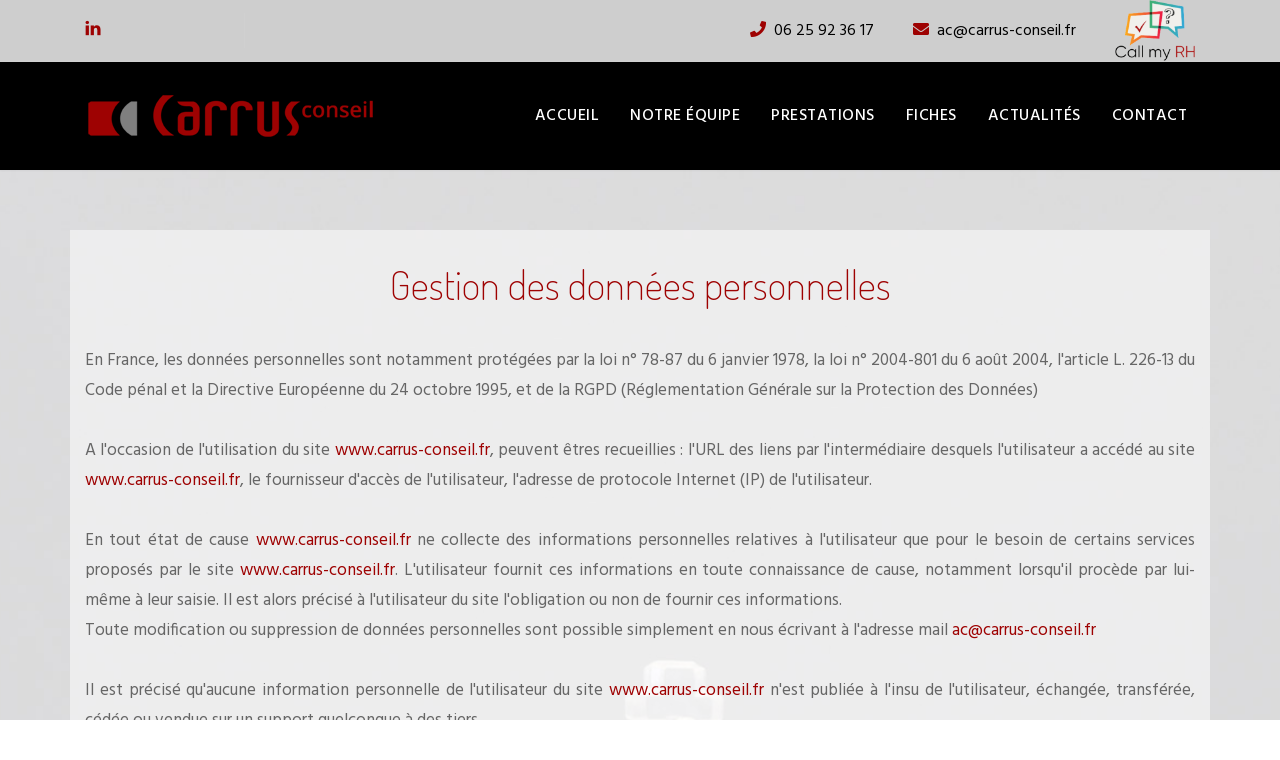

--- FILE ---
content_type: text/html; charset=utf-8
request_url: https://www.carrus-conseil.fr/confidentialite-des-donnees
body_size: 4894
content:
<!doctype html>
<html lang="fr_FR"><head>
	<meta charset="utf-8">
	<meta name="viewport" content="width=device-width, initial-scale=1, shrink-to-fit=no">
	<title>Confidentialité des données - TPE / PME, Carrus Conseil vous accompagne pour développer votre entreprise</title>

	<link rel="shortcut icon" href="favicon.ico" type="image/x-icon">
	<link rel="icon" href="favicon.ico" type="image/x-icon">
	<!-- bootstrap.min css -->
	<link rel="stylesheet" href="/plugins/bootstrap/css/bootstrap.min.css">
	<!-- Icon Font Css -->
	<link rel="stylesheet" href="/plugins/themify/css/themify-icons.css">
	<link rel="stylesheet" href="/plugins/fontawesome/css/all.css">
	<link rel="stylesheet" href="/plugins/magnific-popup/dist/magnific-popup.css">
	<!-- Owl Carousel CSS -->
	<link rel="stylesheet" href="/plugins/slick-carousel/slick/slick.css">
	<link rel="stylesheet" href="/plugins/slick-carousel/slick/slick-theme.css">

	<!-- Main Stylesheet -->
	<link rel="preconnect" href="https://fonts.googleapis.com">
	<link rel="preconnect" href="https://fonts.gstatic.com" crossorigin>
	<link href="https://fonts.googleapis.com/css2?family=Dosis:wght@200&display=swap" rel="stylesheet">
	
<base href="https://www.carrus-conseil.fr/" />
<meta name="Generator" content="CMS Made Simple - Copyright (C) 2004-2021. All rights reserved." />
<meta http-equiv="Content-Type" content="text/html; charset=utf-8" />

	<link rel="stylesheet" type="text/css" href="https://www.carrus-conseil.fr/tmp/cache/stylesheet_combined_5e593fb0feb0f08d38683ad92c7dff26.css" media="all,screen" />

</head><body>
<!-- Header Start --> 

<header class="navigation">
	<div class="header-top ">
		<div class="container">
			<div class="row justify-content-between align-items-center">
				<div class="col-lg-2 col-md-4">
					<div class="header-top-socials text-center text-lg-left text-md-left">
						<a href="https://www.linkedin.com/in/annie-charrette-23248933" target="_blank"><i class="ti-linkedin"></i></a>
						<!-- <a href="" target="_blank"><i class="ti-facebook"></i></a> -->
						<!-- <a href="" target="_blank"><i class="ti-twitter"></i></a> -->
						<!-- <a href="" target="_blank"><i class="ti-github"></i></a> -->
					</div>
				</div>
				<div class="col-lg-10 col-md-8 text-center text-lg-right text-md-right">
					<div class="header-top-info">
						<a href="tel:+33625923617"><i class="fa fa-phone mr-2"></i><span>06 25 92 36 17</span></a>
						<a href="mailto:ac@carrus-conseil.fr"><i class="fa fa-envelope mr-2"></i><span>ac@carrus-conseil.fr</span></a>
<a href="./rdv"><img src="callmyRH.png" width="80"></a>
					</div>
				</div>
			</div>
		</div>
	</div>
	<nav class="navbar navbar-expand-lg  py-4" id="navbar">
		<div class="container">
		  <a class="navbar-brand" href="#">
		  	<img src="./uploads/images/logo.png" alt="logo Carrus Conseil" />
		  </a>

		  <button class="navbar-toggler collapsed" type="button" data-toggle="collapse" data-target="#navbarsExample09" aria-controls="navbarsExample09" aria-expanded="false" aria-label="Toggle navigation">
			<span class="fa fa-bars"></span>
		  </button>
	  
		  <div class="collapse navbar-collapse text-center" id="navbarsExample09">
			

<ul class="navbar-nav ml-auto"><li class="nav-item  "><a class="nav-link " href="https://www.carrus-conseil.fr/"  >Accueil</a></li><li class="nav-item  "><a class="nav-link " href="https://www.carrus-conseil.fr/notre-equipe"  >Notre équipe</a></li><li class="nav-item  dropdown"><a class="nav-link dropdown-toggle" href="#"  href="https://www.carrus-conseil.fr/prestations/gestion-des-ressources-humaines"  id="navbarDropdown" data-toggle="dropdown" aria-haspopup="true" aria-expanded="false">Prestations</a><ul class="dropdown-menu" aria-labelledby="navbarDropdown"><li class="  "><a class="dropdown-item " href="https://www.carrus-conseil.fr/prestations/gestion-des-ressources-humaines"  >Gestion des Ressources Humaines</a></li><li class="  "><a class="dropdown-item " href="https://www.carrus-conseil.fr/prestations/management-et-performance"  >Management et Performance</a></li><li class="  "><a class="dropdown-item " href="https://www.carrus-conseil.fr/prestations/strategie-operationnelle"  >Stratégie Opérationnelle</a></li><li class="  "><a class="dropdown-item " href="https://www.carrus-conseil.fr/prestations/rh-et-droit-du-travail"  >RH et Droit du Travail</a></li><li class="  "><a class="dropdown-item " href="https://www.carrus-conseil.fr/prestations/transition-ecologique-et-rh"  >Transition Écologique et RH</a></li><li class="  "><a class="dropdown-item " href="https://www.carrus-conseil.fr/prestations/outils-numeriques-ia-et-rh"  >Outils Numériques , IA et RH</a></li><li class="  "><a class="dropdown-item " href="https://www.carrus-conseil.fr/prestations/formation"  >Formation</a></li></ul></li><li class="nav-item  "><a class="nav-link " href="https://www.carrus-conseil.fr/fiches"  >Fiches</a></li><li class="nav-item  "><a class="nav-link " href="https://www.carrus-conseil.fr/actualites"  >Actualités</a></li><li class="nav-item  "><a class="nav-link " href="https://www.carrus-conseil.fr/contact"  >Contact</a></li></ul>

		  </div>
		</div>
	</nav>
</header>

<!-- Header Close --> 

<section class="section intro fond">
	<div class="container fond2">
		<div class="row">
			<div class="col-lg-12">
				<div class="section-title">
					<h1>Gestion des donn&eacute;es personnelles</h1>
<p>En France, les donn&eacute;es personnelles sont notamment prot&eacute;g&eacute;es par la loi n&deg; 78-87 du 6 janvier 1978, la loi n&deg; 2004-801 du 6 ao&ucirc;t 2004, l'article L. 226-13 du Code p&eacute;nal et la Directive Europ&eacute;enne du 24 octobre 1995, et de la RGPD (R&eacute;glementation G&eacute;n&eacute;rale sur la Protection des Donn&eacute;es) <br /><br />A l'occasion de l'utilisation du site <a href="https://www.carrus-conseil.fr/">www.carrus-conseil.fr</a>, peuvent &ecirc;tres recueillies : l'URL des liens par l'interm&eacute;diaire desquels l'utilisateur a acc&eacute;d&eacute; au site <a href="https://www.carrus-conseil.fr/">www.carrus-conseil.fr</a>, le fournisseur d'acc&egrave;s de l'utilisateur, l'adresse de protocole Internet (IP) de l'utilisateur. <br /><br />En tout &eacute;tat de cause <a href="https://www.carrus-conseil.fr/">www.carrus-conseil.fr</a> ne collecte des informations personnelles relatives &agrave; l'utilisateur que pour le besoin de certains services propos&eacute;s par le site <a href="https://www.carrus-conseil.fr/">www.carrus-conseil.fr</a>. L'utilisateur fournit ces informations en toute connaissance de cause, notamment lorsqu'il proc&egrave;de par lui-m&ecirc;me &agrave; leur saisie. Il est alors pr&eacute;cis&eacute; &agrave; l'utilisateur du site l'obligation ou non de fournir ces informations. <br />Toute modification ou suppression de donn&eacute;es personnelles sont possible simplement en nous &eacute;crivant &agrave; l'adresse mail <a href="mailto:ac@carrus-conseil.fr">ac@carrus-conseil.fr</a> <br /><br />Il est pr&eacute;cis&eacute; qu'aucune information personnelle de l'utilisateur du site <a href="https://www.carrus-conseil.fr/">www.carrus-conseil.fr</a> n'est publi&eacute;e &agrave; l'insu de l'utilisateur, &eacute;chang&eacute;e, transf&eacute;r&eacute;e, c&eacute;d&eacute;e ou vendue sur un support quelconque &agrave; des tiers.</p>
<h2>Configuration de vos pr&eacute;f&eacute;rences sur les cookies</h2>
<p>Vous pouvez accepter ou refuser le d&eacute;p&ocirc;t de cookies &agrave; tout moment.&nbsp;</p>
<p>Lors de votre premi&egrave;re connexion sur le site web, une banni&egrave;re pr&eacute;sentant bri&egrave;vement des informations relatives au d&eacute;p&ocirc;t de cookies et de technologies similaires appara&icirc;t en bas de votre &eacute;cran. Cette banni&egrave;re vous avertit qu&rsquo;en poursuivant votre navigation sur le site web vous acceptez le d&eacute;p&ocirc;t de cookies sur votre terminal. Vous &ecirc;tes &eacute;galement r&eacute;put&eacute; avoir donn&eacute; votre accord au d&eacute;p&ocirc;t de cookies en cliquant sur l&rsquo;ic&ocirc;ne &agrave; droite de la banni&egrave;re figurant en bas de votre &eacute;cran. <br /><br />Les cookies de mesure d&rsquo;audience &eacute;tablissent des statistiques concernant la fr&eacute;quentation et l&rsquo;utilisation de divers &eacute;l&eacute;ments du site web (comme les contenus/pages que vous avez visit&eacute;). Ces donn&eacute;es participent &agrave; l&rsquo;am&eacute;lioration de l&rsquo;ergonomie du site web. Un outil de mesure d&rsquo;audience est utilis&eacute; sur le pr&eacute;sent site internet. <br />Les cookies de partage des r&eacute;seaux sociaux sont &eacute;mis et g&eacute;r&eacute;s par l&rsquo;&eacute;diteur du r&eacute;seau social concern&eacute;. Sous r&eacute;serve de votre consentement, ces cookies vous permettent de partager facilement une partie du contenu publi&eacute; sur le site. <br /><br />La plupart des navigateurs Internet sont configur&eacute;s par d&eacute;faut de fa&ccedil;on &agrave; ce que le d&eacute;p&ocirc;t de cookies soit autoris&eacute;. Votre navigateur vous offre l&rsquo;opportunit&eacute; de modifier ces param&egrave;tres standards de mani&egrave;re &agrave; ce que l&rsquo;ensemble des cookies soit rejet&eacute; syst&eacute;matiquement ou bien &agrave; ce qu&rsquo;une partie seulement des cookies soit accept&eacute;e ou refus&eacute;e en fonction de leur &eacute;metteur. <br />Votre navigateur vous permet &eacute;galement de supprimer les cookies existants sur votre terminal ou encore de vous signaler lorsque de nouveaux cookies sont susceptibles d&rsquo;&ecirc;tre d&eacute;pos&eacute;s sur votre terminal. Ces param&eacute;trages n&rsquo;ont pas d&rsquo;incidence sur votre navigation mais vous font perdre tout le b&eacute;n&eacute;fice apport&eacute; par le cookie. <br />Pour de plus amples informations concernant les outils de ma&icirc;trise des cookies, vous pouvez consulter le site internet de la CNIL : <a class="moz-txt-link-freetext" href="https://www.cnil.fr/fr/cookies-les-outils-pour-les-maitriser">https://www.cnil.fr/fr/cookies-les-outils-pour-les-maitriser</a></p>				</div>
			</div>
		</div>
	</div>
</section>

<!-- Section Intro END -->
<!-- footer Start -->
<footer class="footer section">
	<div class="container">
		<div class="row">

			<div class="col-lg-4 ml-auto col-sm-6">
				<div class="widget">
					<div class="logo mb-4">
						<img src="./uploads/images/logo.png" alt="logo Carrus Conseil" class="img-fluid" />
					</div>
					<h6><a href="mailto:ac@carrus-conseil.fr">ac@carrus-conseil.fr</a></h6>
					<a href="tel:+33625923617"><span class="text-color h4">06 25 92 36 17</span></a>

                                         <h4 class="text-capitalize mb-4 pt-4">Bureaux</h4>
					 <p>NANCY (54)<br />SAINT DIE DES VOSGES (88)</p>	
				</div>
			</div>
			
			
			
			<div class="col-lg-3 col-md-6 col-sm-6">
				<div class="widget">
					<h4 class="text-capitalize mb-4">Liens</h4>
					<ul>
                                             <li><a href="./uploads/pdf/engagement-qualite-CARRUS-CONSEIL-2026.pdf" target="_blank">Engagement qualité 2026</a></li>
                                             <li><a href="./uploads/pdf/reglement-interieur-CARRUS-Conseil-2026.pdf" target="_blank">Règlement intérieur 2026</a></li>
                                             <li><a href="./uploads/pdf/CHARTE-RGPD-2026.pdf" target="_blank">Charte RGPD 2026</a></li>
                                             <!--<li><a href="./uploads/pdf/Certificat-QUALIOPI-Carrus-2023.pdf" target="_blank">Certificat QUALIOPI</a></li>-->
                                             <li><a href="./uploads/pdf/Certificat-PRO-ICPF-consultante-2023.pdf" target="_blank">Certificat Consultante</a></li>
                                             <li><a href="https://www.carrus-conseil.fr/mentions-legales">Mentions légales</a></li>
					     <li><a href="https://www.carrus-conseil.fr/confidentialite-des-donnees">Confidentialité des données</a></li>
                                         </ul>				
				</div>
			</div>
			<div class="col-lg-5 col-md-6 col-sm-6">
				<div class="widget">
				        <h4 class="text-capitalize mb-4">Certification</h4>
<!--<img class="img-fluid pb-2" src="uploads/images/logo-Qualiopi.jpg" alt="logo Qualiopi" width="250" height="133" />
<p class="qualiopi">La certification qualit&eacute; a &eacute;t&eacute; d&eacute;livr&eacute;e au titre <br />de la cat&eacute;gorie d'action suivante : <strong>actions de formation</strong></p>-->
					<p><a href="uploads/pdf/Certificat-PRO-ICPF-consultante-2023.pdf" target="_blank" rel="noopener"><img class="img-fluid" src="uploads/images/Logo-ICPF-pro.jpg" alt="ICPF pro" width="250" /></a></p>
<!--<br /><img src="./uploads/images/logo-ICPF.jpg" class="img-fluid" alt="logo ICPF" />-->

<a href="https://lc.cx/lrwXMp" target="_blank"><img src="https://www.carrus-conseil.fr/uploads/images/csr.png" alt="" class="img-fluid" width="120" /></a>
				</div>
			</div>




			
			
		</div>
		
		<div class="footer-btm pt-4">
			<div class="row">
				<div class="col-lg-4 col-md-12 col-sm-12">
					<div class="copyright">
						&copy; COPYRIGHT ©2021 TOUS DROITS RÉSERVÉS <span class="text-color">CARRUS CONSEIL.</span>
					</div>
				</div>

				<div class="col-lg-4 col-md-12 col-sm-12">
					<div class="copyright">
					Réalisation  <a href="https://www.pha-creation.net" target="_blank">PHA Création</a>
					</div>
				</div>
				<div class="col-lg-4 col-md-12 col-sm-12 text-left text-lg-left">
					<ul class="list-inline footer-socials">
						<li class="list-inline-item"><a href="https://www.linkedin.com/in/annie-charrette-23248933" target="_blank"><i class="ti-linkedin mr-2 "></i>Linkedin</a></li>
					</ul>
				</div>
			</div>
		</div>
	</div>
</footer>
   
    </div>

    <!-- 
    Essential Scripts
    =====================================-->    
    <!-- Main jQuery -->
    <!--<script src="/plugins/jquery/jquery.js"></script>-->
<script
  src="https://code.jquery.com/jquery-3.6.0.min.js"
  integrity="sha256-/xUj+3OJU5yExlq6GSYGSHk7tPXikynS7ogEvDej/m4="
  crossorigin="anonymous"></script>
    <script src="/js/contact.js"></script>
    <!-- Bootstrap 4.3.1 -->
    <script src="/plugins/bootstrap/js/popper.js"></script>
    <script src="/plugins/bootstrap/js/bootstrap.min.js"></script>
   <!--  Magnific Popup-->
    <script src="/plugins/magnific-popup/dist/jquery.magnific-popup.min.js"></script>
    <!-- Slick Slider -->
    <script src="/plugins/slick-carousel/slick/slick.min.js"></script>
    <!-- Counterup -->
    <script src="/plugins/counterup/jquery.waypoints.min.js"></script>
    <script src="/plugins/counterup/jquery.counterup.min.js"></script>
    
    <script src="/js/script.js"></script>
    <script src="/countfect.min.js"></script>

<script>
// on page load...
    moveProgressBar();
    // on browser resize...
    $(window).resize(function() {
        moveProgressBar();
    });

    // SIGNATURE PROGRESS
    function moveProgressBar() {
      
        var getPercent = ($('.progress-wrap').data('progress-percent') / 100);
        var getProgressWrapWidth = $('.progress-wrap').width();
        var progressTotal = getPercent * getProgressWrapWidth;
        var animationLength = 2500;
        $('.progress-bar').stop().animate({
            left: progressTotal
        }, animationLength);

        var getPercent2 = ($('.progress-wrap2').data('progress-percent') / 100);
        var getProgressWrapWidth2 = $('.progress-wrap2').width();
        var progressTotal2 = getPercent2 * getProgressWrapWidth2;
        var animationLength2 = 2500;
        $('.progress-bar2').stop().animate({
            left: progressTotal2
        }, animationLength2);


    }
</script>

  </body>
  </html>

--- FILE ---
content_type: text/css
request_url: https://www.carrus-conseil.fr/tmp/cache/stylesheet_combined_5e593fb0feb0f08d38683ad92c7dff26.css
body_size: 5886
content:
/* cmsms stylesheet: carrusconseil modified: 13/01/2026 16:20:37 */
/*=== MEDIA QUERY ===*/
@import url(https://fonts.googleapis.com/css?family=Montserrat:400,700|Poppins:300,400,600,700);
@import url(https://fonts.googleapis.com/css?family=Hind:300,400,500,600,700);
@import url(https://fonts.googleapis.com/css?family=Playfair+Display:300,400,500,600,700);
html {
  overflow-x: hidden;
}

body {
  line-height: 1.5;
  font-family: "Hind", serif;
  -webkit-font-smoothing: antialiased;
  font-size: 17px;
  color: rgba(0, 0, 0, 0.65);
}

h1, .h1, h2, .h2, h3, .h3, h4, .h4, h5, .h5, h6, .h6 {
  font-family: 'Dosis', sans-serif;
  /* font-weight: 600; */
  color: #242424;
}

h1, .h1 {
  font-size: 2.5rem;
color:#9e0202;
    padding-bottom: 30px;
text-align: center;
    padding-top: 30px;
}

h2, .h2 {
  font-size: 2rem;
  font-weight: 600;
  line-height: 42px;
  color:#606060;
}

h3, .h3 {
  font-size: 1.5rem;
}

h4, .h4 {
  font-size: 1.3rem;
  line-height: 30px;
}

h5, .h5 {
  font-size: 1.25rem;
}

h6, .h6 {
  font-size: 1.5rem;
}

p {
  line-height: 30px;
  text-align:justify;
}

.navbar-toggle .icon-bar {
  background: #c60000;
}

input[type="email"], input[type="password"], input[type="text"], input[type="tel"] {
  box-shadow: none;
  height: 45px;
  outline: none;
  font-size: 14px;
}

input[type="email"]:focus, input[type="password"]:focus, input[type="text"]:focus, input[type="tel"]:focus {
  box-shadow: none;
  border: 1px solid #c60000;
}

.form-control {
  box-shadow: none;
  border-radius: 0;
}

.form-control:focus {
  box-shadow: none;
  border: 1px solid #c60000;
}

.py-7 {
  padding: 7rem 0px;
}

.btn {
  display: inline-block;
  font-size: 14px;
  font-size: 0.8125rem;
  font-weight: 400;
  padding: 1rem 2.5rem;
  text-transform: uppercase;
  border-radius: 0;
  transition: all 0.2s ease;
}

.btn.btn-icon i {
  font-size: 16px;
  vertical-align: middle;
  margin-right: 5px;
}

.btn:focus {
  outline: 0px;
  border: 0px;
  box-shadow: none;
}

.btn-main, .btn-transparent, .btn-small {
  background: #9f9f9f;
  /*background: #9e0202;*/
  color: #fff;
  transition: all 0.2s ease;
}

.btn-main:hover, .btn-transparent:hover, .btn-small:hover {
  background: #9e0202;
  color: #fff;
}

.btn-solid-border {
  border: 2px solid #c60000;
  background: transparent;
  color: #242424;
}

.btn-solid-border:hover {
  border: 2px solid #c60000;
  background: #c60000;
}

.btn-transparent {
  background: transparent;
  padding: 0;
  color: #c60000;
}

.btn-transparent:hover {
  background: transparent;
  color: #c60000;
}

.btn-large {
  padding: 20px 45px;
}

.btn-large.btn-icon i {
  font-size: 16px;
  vertical-align: middle;
  margin-right: 5px;
}

.btn-small {
  padding: 10px 25px;
  font-size: 12px;
}

.btn-round {
  border-radius: 4px;
}

.btn-round-full {
  border-radius: 50px;
}

.btn.active:focus, .btn:active:focus, .btn:focus {
  outline: 0;
}

.bg-gray {
  background: #f5f8f9;
}

.bg-primary {
  background: #c60000;
}

.bg-primary-dark {
  background: #f52626;
}

.bg-primary-darker {
  background: #dd0b0b;
}

.bg-dark {
  background: #242424;
}

.bg-gradient {
  background-image: linear-gradient(145deg, rgba(19, 177, 205, 0.95) 0%, rgba(152, 119, 234, 0.95) 100%);
  background-repeat: repeat-x;
}

.section {
  padding: 60px 0;
}

.section-sm {
  padding: 70px 0;
}

.section-title {
  margin-bottom: 70px;
}

.section-title .title {
  font-size: 50px;
  line-height: 50px;
}

.section-title p {
  color: #666;
  font-family: "Hind", serif;
  text-align:justify;
}
.section-title a {
color:#9e0202;
}

.section-title a.btn{color:#9e0202}
.section-title a.btn.blanc{color:#FFF;}
.subtitle {
  color: #c60000;
  font-size: 14px;
  letter-spacing: 1px;
}

.overly, .page-title, 
, .cta, .hero-img {
  position: relative;
}

.overly:before, .page-title:before, .slider:before, .cta:before, .hero-img:before {
  /* content: ""; */
  /* position: absolute; */
  /* left: 0; */
  /* top: 0; */
  /* bottom: 0; */
  /* right: 0; */
  /* width: 100%; */
  /* height: 100%; */
  /* opacity: 0.3; */
  /* background: #FFF; */
}

.overly-2, .bg-counter, .cta-block, .latest-blog {
  position: relative;
}

.overly-2:before, .bg-counter:before, .cta-block:before, .latest-blog:before {
  content: "";
  position: absolute;
  left: 0;
  top: 0;
  bottom: 0;
  right: 0;
  width: 100%;
  height: 100%;
  background: rgba(0, 0, 0, 0.8);
}

.text-color {
  color: #9e0202;
}

.text-black {
  color: #242424;
}

.text-color2 {
  color: #c54041;
}

.text-color2 {
  color: #b99769;
}

.text-sm {
  font-size: 14px;
}

.text-md {
  font-size: 2.25rem;
}

.text-lg {
  font-size: 3.75rem;
}

.no-spacing {
  letter-spacing: 0px;
}

/* Links */
a {
  color: #242424;
  text-decoration: none;
}

a:focus, a:hover {
  color: #c60000;
  text-decoration: none;
}

a:focus {
  outline: none;
}

.content-title {
  font-size: 30px;
  line-height: 50px;
}

.page-title {
  padding: 100px 0;
}

.page-title .block h1 {
  color: #fff;
}

.page-title .block p {
  color: #fff;
}

.page-wrapper {
  padding: 70px 0;
}

#wrapper-work {
  overflow: hidden;
  padding-top: 100px;
}

#wrapper-work ul li {
  width: 50%;
  float: left;
  position: relative;
}

#wrapper-work ul li img {
  width: 100%;
  height: 100%;
}

#wrapper-work ul li .items-text {
  position: absolute;
  top: 0;
  bottom: 0;
  left: 0;
  right: 0;
  width: 100%;
  height: 100%;
  color: #fff;
  background: rgba(0, 0, 0, 0.6);
  padding-left: 44px;
  padding-top: 140px;
}

#wrapper-work ul li .items-text h2 {
  padding-bottom: 28px;
  padding-top: 75px;
  position: relative;
}

#wrapper-work ul li .items-text h2:before {
  content: "";
  position: absolute;
  left: 0;
  bottom: 0;
  width: 75px;
  height: 3px;
  background: #fff;
}

#wrapper-work ul li .items-text p {
  padding-top: 30px;
  font-size: 16px;
  line-height: 27px;
  font-weight: 300;
  padding-right: 80px;
}

/*--
	features-work Start 
--*/
#features-work {
  padding-top: 50px;
  padding-bottom: 75px;
}

#features-work .block ul li {
  width: 19%;
  text-align: center;
  display: inline-block;
  padding: 40px 0px;
}

#navbar {
  background: #000;
  box-shadow: 0 1px 2px rgba(0, 0, 0, 0.05);
}

#navbar li {
  padding-left: 15px;
}

#navbar .nav-link {
  font-family: "Hind", serif;
  font-weight: 500;
  color: #FFF;
  text-transform: uppercase;
  font-size: 16px;
  letter-spacing: .5px;
  transition: all .25s ease;
}

#navbar .nav-link:hover, #navbar .nav-link:focus {
  color: #c60000;
}
#navbar .nav-link.active, #navbar li.nav-item.active.menuparent > .nav-link{
  color: #c60000;
}

#navbar .btn {
  padding: .5rem 1.5rem;
  color: #fff;
}

.header-top {
  background: #9e9e9e80;
  color: #919194;
  border-bottom: 1px solid rgba(255, 255, 255, 0.05);
}

.header-top .header-top-socials {
  border-right: 1px solid rgba(255, 255, 255, 0.05);
  padding: 5px 0px;
}

.header-top .header-top-socials a {
  color: #919194;
  margin-right: 15px;
  font-size: 16px;
}

.header-top .header-top-info {
  color: #919194;
  font-size: 16px;
}

.header-top .header-top-info a span {
  color: #000;
}

.header-top .header-top-info a {
  margin-left: 35px;
  color: #919194;
}

.navbar-brand {
  color: #fff;
  font-weight: 600;
  letter-spacing: 1px;
}

.navbar-brand span {
  color: #c60000;
}

.dropdown-menu {
  visibility: hidden;
  filter: alpha(opacity=0);
  opacity: 0;
  transition: all .2s ease-in, visibility 0s linear .2s, -webkit-transform .2s linear;
  transition: all .2s ease-in, visibility 0s linear .2s, transform .2s linear;
  transition: all .2s ease-in, visibility 0s linear .2s, transform .2s linear, -webkit-transform .2s linear;
  -webkit-transition: all .2s ease-in, visibility 0s linear .2s, -webkit-transform .2s linear;
  -o-transition: all .2s ease-in, visibility 0s linear .2s, -o-transform .2s linear;
  -ms-transition: all .2s ease-in, visibility 0s linear .2s, -ms-transform .2s linear;
  min-width: 250px;
  margin-top: 15px;
  padding: 0px;
  border-radius: 0px;
  display: block;
}

.dropdown-toggle::after {
  display: none;
}

.dropdown:hover .dropdown-menu {
  visibility: visible;
  transition: all .45s ease 0s;
  opacity: 1;
}

.dropdown-item {
  padding: .8rem 1.5rem;
  text-transform: uppercase;
  font-size: 14px;
}

.dropdown-item:hover {
  background: #c60000;
  color: #fff;
}

ul.dropdown-menu li {
  padding-left: 0px !important;
}


#navbar .dropdown-menu li a.active {color:#FFF;}

.bg-1 {
  background: url("../images/bg/home-2.jpg") no-repeat 50% 50%;
  background-size: cover;
}

.bg-2 {
  background: url("../../uploads/design/home-5.jpg");
  background-size: cover;
}

.slider {
  background: url("../../uploads/design/home-1.jpg") no-repeat;
  background-size: cover;
  background-position: 10% 0%;
  padding: 0px 0 380px 0;
  position: relative;
  background-position: bottom;
}

.slider .block h1 {
  font-size: 38px;
  line-height: 50px;
  /* font-weight: 600; */
  color: #fff;
  text-shadow: 1px 1px 1px #000;
text-align:left;
}

.slider .block p, .slider .block span {
margin-bottom: 30px;
    color: #9e0202;
    font-size: 25px;
    line-height: 27px;
    font-weight: 600;
    background: #ffffffa1;
    border-radius: 20px;
    max-width: 440px;
    padding: 20px;
    text-align: left;
font-family:'Dosis', sans-serif
}

.slider .block span {
  letter-spacing: 1px;
}

.intro-item i {
  font-size: 60px;
  line-height: 60px;
}

.color-one {
  color: #c60000;
}

.color-two {
  color: #00d747;
}

.color-three {
  color: #9262ff;
}

.color-four {
  color: #088ed3;
}

.bg-about {
  position: absolute;
  content: "";
  left: 0px;
  top: 0px;
  width: 45%;
  min-height: 650px;
  background: url("../../uploads/design/home-8.jpg") no-repeat;
  background-size: contain;
}

.about-content {
  padding: 20px 0px 0px 80px;
}

.about-content h4 {
  font-weight: 600;
}

.about-content h4:before {
  position: absolute;
  content: "\f576";
  font-family: "Font Awesome 5 Free";
  font-size: 30px;
  position: absolute;
  top: 8px;
  left: -65px;
  font-weight: 700;
}

.counter-item .counter-stat {
  font-size: 50px;
}

.counter-item p {
  margin-bottom: 0px;
}

.bg-counter {
  background: url("../images/bg/counter.jpg") no-repeat;
  background-size: cover;
}

.team-img-hover .team-social li a.facebook {
  background: #6666cc;
}

.team-img-hover .team-social li a.twitter {
  background: #3399cc;
}

.team-img-hover .team-social li a.instagram {
  background: #cc66cc;
}

.team-img-hover .team-social li a.linkedin {
  background: #3399cc;
}

.team-img-hover {
  position: absolute;
  top: 10px;
  left: 10px;
  right: 10px;
  bottom: 10px;
  display: flex;
  align-items: center;
  justify-content: center;
  background: rgba(255, 255, 255, 0.6);
  opacity: 0;
  transition: all 0.2s ease-in-out;
  -moz-transition: all 0.2s ease-in-out;
  -webkit-transition: all 0.2s ease-in-out;
  -o-transition: all 0.2s ease-in-out;
  -webkit-transform: scale(0.8);
  transform: scale(0.8);
}

.team-img-hover li a {
  display: inline-block;
  color: #fff;
  width: 50px;
  height: 50px;
  font-size: 20px;
  line-height: 50px;
  border: 2px solid transparent;
  border-radius: 2px;
  text-align: center;
  -webkit-transform: translateY(0);
          transform: translateY(0);
  -webkit-backface-visibility: hidden;
          backface-visibility: hidden;
  transition: all 0.3s ease-in-out;
  -moz-transition: all 0.3s ease-in-out;
  -webkit-transition: all 0.3s ease-in-out;
  -o-transition: all 0.3s ease-in-out;
}

.team-img-hover:hover li a:hover {
  -webkit-transform: translateY(4px);
          transform: translateY(4px);
}

.team-item:hover .team-img-hover {
  opacity: 1;
  -webkit-transform: scale(1);
  transform: scale(1);
  top: 0px;
  left: 0px;
  right: 0px;
  bottom: 0px;
}

.service-item {
  position: relative;
  padding-left: 80px;
}

.service-item i {
  position: absolute;
  left: 0px;
  top: 5px;
  font-size: 50px;
  opacity: .4;
}

.cta {
  background: url("../images/bg/home-3.jpg") fixed 50% 50%;
  background-size: cover;
  padding: 120px 0px;
}

.cta-block {
  background: url("../images/bg/home-3.jpg") no-repeat;
  background-size: cover;
}

.testimonial-item {
  padding: 50px 30px;
}

.testimonial-item i {
  font-size: 40px;
  position: absolute;
  left: 30px;
  top: 30px;
  z-index: 1;
}

.testimonial-item .testimonial-text {
  font-size: 20px;
  line-height: 38px;
  color: #242424;
  margin-bottom: 30px;
  font-style: italic;
}

.testimonial-item .testimonial-item-content {
  padding-left: 65px;
}

.slick-slide:focus, .slick-slide a {
  outline: none;
}

.hero-img {
  background: url("../images/bg/home-5.jpg");
  position: absolute;
  content: "";
  background-size: cover;
  width: 100%;
  height: 100%;
  top: 0px;
}

.h70 {
  height: 55%;
}

.lh-45 {
  line-height: 45px;
}

.pricing-header h1 {
  font-size: 70px;
  font-weight: 300;
}

.pricing .btn-solid-border {
  border-color: #dedede;
}

.pricing .btn-solid-border:Hover {
  border-color: #c60000;
}

.portflio-item .portfolio-item-content {
  position: absolute;
  content: "";
  right: 0px;
  bottom: 0px;
  opacity: 0;
  transition: all .35s ease;
}

.portflio-item:before {
  position: absolute;
  content: "";
  left: 0px;
  top: 0px;
  width: 100%;
  height: 100%;
  background: rgba(0, 0, 0, 0.8);
  opacity: 0;
  transition: all .35s ease;
  overflow: hidden;
}

.portflio-item:hover:before {
  opacity: 1;
}

.portflio-item:hover .portfolio-item-content {
  opacity: 1;
  bottom: 20px;
  right: 30px;
}

.portflio-item .overlay-item {
  position: absolute;
  content: "";
  left: 0px;
  top: 0px;
  bottom: 0px;
  right: 0px;
  display: flex;
  align-items: center;
  justify-content: center;
  font-size: 80px;
  color: #c60000;
  opacity: 0;
  transition: all .35s ease;
}

.portflio-item:hover .overlay-item {
  opacity: 1;
}

.contact-form-wrap .form-group {
  padding-bottom: 15px;
  margin: 0px;
}

.contact-form-wrap .form-group .form-control {
  background: #f5f8f9;
  height: 48px;
  border: 1px solid #EEF2F6;
  box-shadow: none;
  width: 100%;
}

.contact-form-wrap .form-group-2 {
  margin-bottom: 13px;
}

.contact-form-wrap .form-group-2 textarea {
  background: #f5f8f9;
  height: 135px;
  border: 1px solid #EEF2F6;
  box-shadow: none;
  width: 100%;
}

.address-block li {
  margin-bottom: 10px;
}

.address-block li i {
  font-size: 20px;
  width: 20px;
}

.social-icons li {
  margin: 0 6px;
}

.social-icons i {
  margin-right: 15px;
  font-size: 25px;
}

.google-map {
  position: relative;
}

.google-map #map {
  width: 100%;
  height: 450px;
}

/*=================================================================
  Latest Posts
==================================================================*/
.blog-item-content h3 {
  line-height: 36px;
}

.blog-item-content h3 a {
  transition: all .4s ease 0s;
}

.blog-item-content h3 a:hover {
  color: #c60000 !important;
}

.lh-36 {
  line-height: 36px;
}

.tags a {
  background: #f5f8f9;
  display: inline-block;
  padding: 8px 23px;
  border-radius: 38px;
  margin-bottom: 10px;
  border: 1px solid #eee;
  font-size: 14px;
  text-transform: capitalize;
}

.pagination .nav-links a, .pagination .nav-links span.current {
  font-size: 20px;
  font-weight: 500;
  color: #c9c9c9;
  margin: 0 10px;
  text-transform: uppercase;
  letter-spacing: 1.2px;
}

.pagination .nav-links span.current, .pagination .nav-links a.next, .pagination .nav-links a.prev {
  color: #242424;
}

h3.quote {
  font-size: 25px;
  line-height: 50px;
  font-weight: normal;
  padding: 0px 25px 0px 85px;
  margin: 65px 0 65px 0 !important;
  position: relative;
}

h3.quote::before {
  content: '';
  width: 55px;
  height: 2px;
  background: #c60000;
  position: absolute;
  top: 25px;
  left: 0;
}

.nav-posts-title {
  line-height: 25px;
  font-size: 18px;
}

.latest-blog {
  position: relative;
  padding-bottom: 50px;
}

.mt-70 {
  margin-top: -70px;
}

.border-1 {
  border: 1px solid rgba(0, 0, 0, 0.05);
}

.blog-item {
  border-bottom: 1px solid rgba(0, 0, 0, 0.05);
}

/*=================================================================
  Single Blog Page
==================================================================*/
.post.post-single {
  border: none;
}

.post.post-single .post-thumb {
  margin-top: 30px;
}

.post-sub-heading {
  border-bottom: 1px solid #dedede;
  padding-bottom: 20px;
  letter-spacing: 2px;
  text-transform: uppercase;
  font-size: 16px;
  margin-bottom: 20px;
}

.post-social-share {
  margin-bottom: 50px;
}

.post-comments {
  margin: 30px 0;
}

.post-comments .media {
  margin-top: 20px;
}

.post-comments .media > .pull-left {
  padding-right: 20px;
}

.post-comments .comment-author {
  margin-top: 0;
  margin-bottom: 0px;
  font-weight: 500;
}

.post-comments .comment-author a {
  color: #c60000;
  font-size: 14px;
  text-transform: uppercase;
}

.post-comments time {
  margin: 0 0 5px;
  display: inline-block;
  color: #808080;
  font-size: 12px;
}

.post-comments .comment-button {
  color: #c60000;
  display: inline-block;
  margin-left: 5px;
  font-size: 12px;
}

.post-comments .comment-button i {
  margin-right: 5px;
  display: inline-block;
}

.post-comments .comment-button:hover {
  color: #c60000;
}

.post-excerpt {
  margin-bottom: 60px;
}

.post-excerpt h3 a {
  color: #000;
}

.post-excerpt p {
  margin: 0 0 30px;
}

.post-excerpt blockquote.quote-post {
  margin: 20px 0;
}

.post-excerpt blockquote.quote-post p {
  line-height: 30px;
  font-size: 20px;
  color: #c60000;
}

.single-blog {
  background-color: #fff;
  margin-bottom: 50px;
  padding: 20px;
}

.blog-subtitle {
  font-size: 15px;
  padding-bottom: 10px;
  border-bottom: 1px solid #dedede;
  margin-bottom: 25px;
  text-transform: uppercase;
}

.next-prev {
  border-bottom: 1px solid #dedede;
  border-top: 1px solid #dedede;
  margin: 20px 0;
  padding: 25px 0;
}

.next-prev a {
  color: #000;
}

.next-prev a:hover {
  color: #c60000;
}

.next-prev .prev-post i {
  margin-right: 10px;
}

.next-prev .next-post i {
  margin-left: 10px;
}

.social-profile ul li {
  margin: 0 10px 0 0;
  display: inline-block;
}

.social-profile ul li a {
  color: #4e595f;
  display: block;
  font-size: 16px;
}

.social-profile ul li a i:hover {
  color: #c60000;
}

.comments-section {
  margin-top: 35px;
}

.author-about {
  margin-top: 40px;
}

.post-author {
  margin-right: 20px;
}

.post-author > img {
  border: 1px solid #dedede;
  max-width: 120px;
  padding: 5px;
  width: 100%;
}

.comment-list ul {
  margin-top: 20px;
}

.comment-list ul li {
  margin-bottom: 20px;
}

.comment-wrap {
  border: 1px solid #dedede;
  border-radius: 1px;
  margin-left: 20px;
  padding: 10px;
  position: relative;
}

.comment-wrap .author-avatar {
  margin-right: 10px;
}

.comment-wrap .media .media-heading {
  font-size: 14px;
  margin-bottom: 8px;
}

.comment-wrap .media .media-heading a {
  color: #c60000;
  font-size: 13px;
}

.comment-wrap .media .comment-meta {
  font-size: 12px;
  color: #888;
}

.comment-wrap .media p {
  margin-top: 15px;
}

.comment-reply-form {
  margin-top: 80px;
}

.comment-reply-form input, .comment-reply-form textarea {
  height: 35px;
  border-radius: 0;
  box-shadow: none;
}

.comment-reply-form input:focus, .comment-reply-form textarea:focus {
  box-shadow: none;
  border: 1px solid #c60000;
}

.comment-reply-form textarea, .comment-reply-form .btn-main, .comment-reply-form .btn-transparent, .comment-reply-form .btn-small {
  height: auto;
}

.widget {
  /* margin-bottom: 30px; */
  padding-bottom: 15px;
}

.widget .widget-title {
  margin-bottom: 15px;
  padding-bottom: 10px;
  font-size: 16px;
  color: #333;
  font-weight: 500;
  border-bottom: 1px solid #dedede;
}

.widget.widget-latest-post .media .media-object {
  width: 100px;
  height: auto;
}

.widget.widget-latest-post .media .media-heading a {
  color: #242424;
  font-size: 16px;
}

.widget.widget-latest-post .media p {
  font-size: 12px;
  color: #808080;
}

.widget.widget-category ul li {
  margin-bottom: 10px;
}

.widget.widget-category ul li a {
  color: #837f7e;
  transition: all 0.3s ease;
}

.widget.widget-category ul li a:before {
  padding-right: 10px;
}

.widget.widget-category ul li a:hover {
  color: #c60000;
  padding-left: 5px;
}

.widget.widget-tag ul li {
  margin-bottom: 10px;
  display: inline-block;
  margin-right: 5px;
}

.widget.widget-tag ul li a {
  color: #837f7e;
  display: inline-block;
  padding: 8px 15px;
  border: 1px solid #dedede;
  border-radius: 30px;
  font-size: 14px;
  transition: all 0.3s ease;
}

.widget.widget-tag ul li a:hover {
  color: #fff;
  background: #c60000;
  border: 1px solid #c60000;
}

.footer {
  padding-bottom: 10px;
  background:#e9e9e9;
}

.footer .copyright a {
  font-weight: 600;
}

.lh-35 {
  line-height: 35px;
}

.logo {
  color: #242424;
  font-weight: 600;
  letter-spacing: 1px;
}

.logo span {
  color: #c60000;
}

.sub-form {
  position: relative;
}

.sub-form .form-control {
  border: 1px solid rgba(0, 0, 0, 0.06);
  background: #f5f8f9;
}

.footer-btm {
  border-top: 1px solid rgba(0, 0, 0, 0.06);
}

.footer-socials li a {
  margin-left: 15px;
}

/*=== MEDIA QUERY ===*/
@media (max-width: 400px) {
  .header-top .header-top-info a {
    margin-left: 0px;
    display: block;
  }
  .navbar-toggler {
    color: #fff;
  }
  .slider .block h1 {
    font-size: 28px;
    line-height: 40px;
  }
  .slider {
    padding: 126px 0 151px 0;
  }
  .content-title {
    font-size: 28px;
    line-height: 46px;
  }
  .bg-about {
    display: none;
  }
  .p-5 {
    padding: 2rem !important;
  }
  h2, .h2 {
    font-size: 1.3rem;
    font-weight: 600;
    line-height: 36px;
  }
  .testimonial-item .testimonial-item-content {
    padding-left: 0px;
    padding-top: 30px;
  }
  .footer-socials {
    margin-top: 20px;
  }
  .footer-socials li a {
    margin-left: 0px;
  }
  .text-lg {
    font-size: 3rem;
  }
  .header-top .header-top-info {
    padding-bottom: 15px;
  }
  .blog-item-meta span {
    margin: 6px 0px;
  }
  .widget {
    margin-bottom: 30px;
    padding-bottom: 0px;
  }
  .dropdown-menu {
    display: none;
    width: 100%;
    text-align: center;
  }
}

@media (max-width: 480px) {
  .header-top .header-top-info a {
    margin-left: 0px;
  }
  .navbar-toggler {
    color: #fff;
  }
  .slider .block h1 {
    font-size: 35px;
    line-height: 40px;
  }
  .slider {
    padding: 126px 0 151px 0;
  }
  .content-title {
    font-size: 28px;
    line-height: 46px;
  }
  .bg-about {
    display: none;
  }
  .p-5 {
    padding: 2rem !important;
  }
  h2, .h2 {
    font-size: 1.3rem;
    font-weight: 600;
    line-height: 36px;
  }
  .testimonial-item .testimonial-item-content {
    padding-left: 0px;
    padding-top: 30px;
  }
  .footer-socials {
    margin-top: 20px;
  }
  .footer-socials li a {
    margin-left: 0px;
  }
  .blog-item-meta span {
    display: block;
    margin: 6px 0px;
  }
  .widget {
    margin-bottom: 30px;
    padding-bottom: 0px;
  }
  .dropdown-menu {
    display: none;
    width: 100%;
    text-align: center;
  }
}

@media (max-width: 768px) {
.slider{
padding: 0px 0px 100px 20px;
}
  .navbar-toggler {
    color: #fff;
  }
  .bg-about {
    display: none;
  }
  .footer-socials {
    margin-top: 20px;
  }
  .footer-socials li a {
    margin-left: 0px;
  }
  .slider .block h1 {
    font-size: 25px;
    line-height: 30px;
  }
  .blog-item-meta span {
    display: block;
    margin: 6px 0px;
  }
  .widget {
    margin-bottom: 30px;
    padding-bottom: 0px;
  }
  .dropdown-menu {
    display: none;
    width: 100%;
    text-align: center;
  }
}

/*# sourceMappingURL=maps/style.css.map */
span.fa.fa-bars{
	color:#9e0202;
}
.intro li::before {
  content: "\2022";  /* Add content: \2022 is the CSS Code/unicode for a bullet */
  color: #c60000; /* Change the color */
  font-weight: bold; /* If you want it to be bold */
  display: inline-block; /* Needed to add space between the bullet and the text */
  width: 1em; /* Also needed for space (tweak if needed) */
  margin-left: -1em; /* Also needed for space (tweak if needed) */
}
.intro .slick-dots li::before{
content:""!important;
}
.intro ul{
	list-style:none;
}
.fa, .fas,[class^="ti-"], [class*=" ti-"]{
	color: #9e0202;
}

.intro li{
font-family: "Hind", serif;
}
.rouge{
color:#9e0202;
}
.countfect {
    font-size: 2em;
    font-weight: bold;
}
.fond{
    background: url(./../../fond2.jpg);
    background-size: cover;
    background-repeat: no-repeat;
    background-position:center;
}
.fond2{
    background: rgba(255,255,255,0.5);
}

h3, .h3{
font-weight:bold;
}

@keyframes progress {
  0% {
    stroke-dasharray: 0 100;
  }
}
.circle-svg {
  /*display: block;*/
  margin: 10px auto;
  max-height: 100px;
}
.circle-svg text {
  text-align:center;
  color:black;
  font-size:10px
}
.circle-svg path.percent {
  stroke: #4caf50;
  fill: none;
  stroke-width: 2.8;
  stroke-linecap: round;
  animation: progress 1s ease-out forwards;
}
.circle-svg path.around {
    stroke: #c4c4c4;
    fill: none;
    stroke-width: 2.8;
}

.ti-quote-left:before {
    content: url(./../../../temoignage.png)!important;
}

.qualiopi
{
color: #000;
    font-size: 14px;
    line-height: 20px;
}


.image {
  opacity: 1;
  transition: .5s ease;
  backface-visibility: hidden;
  text-align: center;
}

.middle {
  transition: .5s ease;
  opacity: 0;
  position: absolute;
  top: 50%;
  left: 50%;
  transform: translate(-50%, -50%);
  -ms-transform: translate(-50%, -50%);
  text-align: center;
}

.moreinfo:hover .image {
  opacity: 0.3;
}

.moreinfo:hover .middle {
  opacity: 1;
}

.text {
  /* background-color: #9e0202; */
  color: #9e0202;
  font-size: 30px;
  /* padding: 15px 79px; */
  border-radius: 100px;
}

.moreinfo {
  position: relative;
  width: 100%;
  text-align: center;
}


.progress {
  width: 100%;
  height: 25px;
}
.progress-wrap {
  background: #3d973c;
  margin: 20px 0;
  overflow: hidden;
  position: relative;
  .progress-bar {
    background: #ddd;
    left: 0;
    position: absolute;
    top: 0;
  }
}

.progress2 {
  width: 100%;
  height: 25px;
}
.progress-wrap2 {
  background: #3d973c;
  margin: 20px 0;
  overflow: hidden;
  position: relative;
  .progress-bar2 {
    background: #ddd;
    left: 0;
    position: absolute;
    top: 0;
  }
}

.presse1{
background: url(./../../2.png);
    background-size: contain;
    background-repeat: no-repeat;
    background-position: top center;
    background-color: #f1f0ec;
}

.texte-toggle.show {
    display: block;
}

.texte-toggle {
    display: none;          /* texte caché par défaut */
    overflow: hidden;       /* pour que slide soit propre */
    transition: all 0.4s ease; /* transition douce si besoin */
}

.img-toggle:active {
    transform: scale(1.03);
}
.img-zoom-auto img {
    cursor: pointer;        /* toujours main au survol */
    transition: transform 0.3s ease; /* zoom doux si hover */
}

.img-zoom-auto img:hover {
    transform: scale(1.03); /* zoom léger au survol */
}


--- FILE ---
content_type: application/javascript
request_url: https://www.carrus-conseil.fr/js/script.js
body_size: 675
content:



;(function ($) {

	'use strict';


	$('.portfolio-single-slider').slick({
		infinite: true,
		arrows: false,
		autoplay: true,
		autoplaySpeed: 2000

	});

	$('.clients-logo').slick({
		infinite: true,
		arrows: false,
		autoplay: true,
		dots: true,
		autoplaySpeed: 4000
	});

	$('.testimonial-wrap').slick({
		slidesToShow: 1,
		slidesToScroll: 1,
		infinite: true,
		dots: true,
		arrows: false,
		autoplay: true,
		autoplaySpeed: 6000,
		responsive: [
		    {
		      breakpoint: 1024,
		      settings: {
		        slidesToShow: 1,
		        slidesToScroll: 1,
		        infinite: true,
		        dots: true
		      }
		    },
		    {
		      breakpoint: 900,
		      settings: {
		        slidesToShow: 1,
		        slidesToScroll: 1
		      }
		    },{
		      breakpoint: 600,
		      settings: {
		        slidesToShow: 1,
		        slidesToScroll: 1
		      }
		    },
		    {
		      breakpoint: 480,
		      settings: {
		        slidesToShow: 1,
		        slidesToScroll: 1
		      }
		    }
		  
  		]
	});


   $('.portfolio-gallery').each(function () {
        $(this).find('.popup-gallery').magnificPopup({
            type: 'image',
            gallery: {
                enabled: true
            }
        });
    });


	var map;

	function initialize() {
		var mapOptions = {
			zoom: 13,
			center: new google.maps.LatLng(50.97797382271958, -114.107718560791)
			// styles: style_array_here
		};
		map = new google.maps.Map(document.getElementById('map-canvas'), mapOptions);
	}

	var google_map_canvas = $('#map-canvas');

	if (google_map_canvas.length) {
		google.maps.event.addDomListener(window, 'load', initialize);
	}

	// Counter

	$('.counter-stat').counterUp({
	      delay: 10,
	      time: 1000
	  });

	

})(jQuery);


--- FILE ---
content_type: application/javascript
request_url: https://www.carrus-conseil.fr/js/contact.js
body_size: 404
content:
(function ($) {
    'use strict';

    var form = $('.contact__form'),
        message = $('.contact__msg'),
        form_data;

    // Success function
    function done_func(response) {
        message.fadeIn().removeClass('alert-danger').addClass('alert-success');
        message.text(response);
        setTimeout(function () {
            message.fadeOut();
        }, 2000);
        form.find('input:not([type="submit"]), textarea').val('');
    }

    // fail function
    function fail_func(data) {
        message.fadeIn().removeClass('alert-success').addClass('alert-success');
        message.text(data.responseText);
        setTimeout(function () {
            message.fadeOut();
        }, 2000);
    }
    
    form.submit(function (e) {
        e.preventDefault();
        form_data = $(this).serialize();
        $.ajax({
            type: 'POST',
            url: form.attr('action'),
            data: form_data
        })
        .done(done_func)
        .fail(fail_func);
    });
    
})(jQuery);

--- FILE ---
content_type: application/javascript
request_url: https://www.carrus-conseil.fr/countfect.min.js
body_size: 206
content:
$('.countfect').each(function(){var $this=$(this),countTo=$this.attr('data-num');delayTo=$this.attr('delay');if(!delayTo){delayTo=8000}$({countNum:$this.text()}).animate({countNum:countTo},{duration:delayTo,easing:'linear',step:function(){$this.text(Math.floor(this.countNum));},complete:function(){$this.text(this.countNum);}});});
